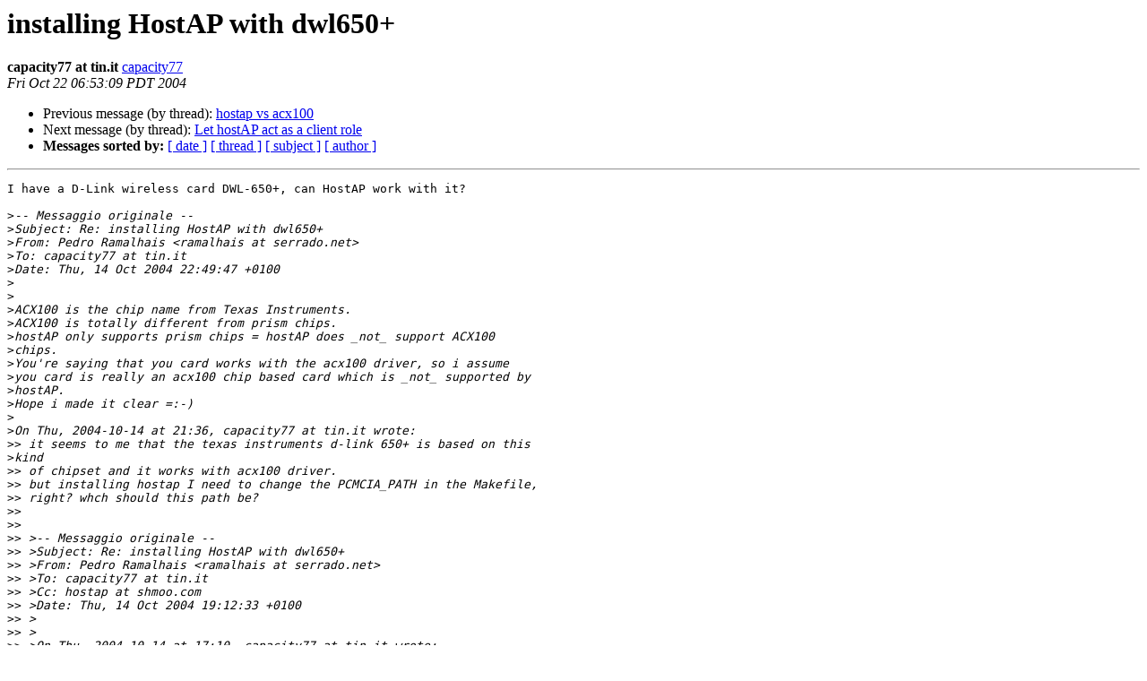

--- FILE ---
content_type: text/html
request_url: http://lists.infradead.org/pipermail/hostap/2004-October/008495.html
body_size: 4732
content:
<!DOCTYPE HTML PUBLIC "-//W3C//DTD HTML 4.01 Transitional//EN">
<HTML>
 <HEAD>
   <TITLE> installing HostAP with dwl650+
   </TITLE>
   <LINK REL="Index" HREF="index.html" >
   <LINK REL="made" HREF="mailto:hostap%40lists.infradead.org?Subject=Re:%20Re%3A%20installing%20HostAP%20with%20dwl650%2B&In-Reply-To=%3C41538C5B00021319%40ims6a.cp.tin.it%3E">
   <META NAME="robots" CONTENT="index,nofollow">
   <style type="text/css">
       pre {
           white-space: pre-wrap;       /* css-2.1, curent FF, Opera, Safari */
           }
   </style>
   <META http-equiv="Content-Type" content="text/html; charset=us-ascii">
   <LINK REL="Previous"  HREF="008516.html">
   <LINK REL="Next"  HREF="008457.html">
 </HEAD>
 <BODY BGCOLOR="#ffffff">
   <H1>installing HostAP with dwl650+</H1>
    <B>capacity77 at tin.it</B> 
    <A HREF="mailto:hostap%40lists.infradead.org?Subject=Re:%20Re%3A%20installing%20HostAP%20with%20dwl650%2B&In-Reply-To=%3C41538C5B00021319%40ims6a.cp.tin.it%3E"
       TITLE="installing HostAP with dwl650+">capacity77
       </A><BR>
    <I>Fri Oct 22 06:53:09 PDT 2004</I>
    <P><UL>
        <LI>Previous message (by thread): <A HREF="008516.html">hostap vs acx100
</A></li>
        <LI>Next message (by thread): <A HREF="008457.html">Let hostAP act as a client role
</A></li>
         <LI> <B>Messages sorted by:</B> 
              <a href="date.html#8495">[ date ]</a>
              <a href="thread.html#8495">[ thread ]</a>
              <a href="subject.html#8495">[ subject ]</a>
              <a href="author.html#8495">[ author ]</a>
         </LI>
       </UL>
    <HR>  
<!--beginarticle-->
<PRE>I have a D-Link wireless card DWL-650+, can HostAP work with it?

&gt;<i>-- Messaggio originale --
</I>&gt;<i>Subject: Re: installing HostAP with dwl650+
</I>&gt;<i>From: Pedro Ramalhais &lt;ramalhais at serrado.net&gt;
</I>&gt;<i>To: capacity77 at tin.it
</I>&gt;<i>Date: Thu, 14 Oct 2004 22:49:47 +0100
</I>&gt;<i>
</I>&gt;<i>
</I>&gt;<i>ACX100 is the chip name from Texas Instruments.
</I>&gt;<i>ACX100 is totally different from prism chips.
</I>&gt;<i>hostAP only supports prism chips = hostAP does _not_ support ACX100
</I>&gt;<i>chips.
</I>&gt;<i>You're saying that you card works with the acx100 driver, so i assume
</I>&gt;<i>you card is really an acx100 chip based card which is _not_ supported by
</I>&gt;<i>hostAP.
</I>&gt;<i>Hope i made it clear =:-)
</I>&gt;<i>
</I>&gt;<i>On Thu, 2004-10-14 at 21:36, capacity77 at tin.it wrote:
</I>&gt;&gt;<i> it seems to me that the texas instruments d-link 650+ is based on this
</I>&gt;<i>kind
</I>&gt;&gt;<i> of chipset and it works with acx100 driver.
</I>&gt;&gt;<i> but installing hostap I need to change the PCMCIA_PATH in the Makefile,
</I>&gt;&gt;<i> right? whch should this path be?
</I>&gt;&gt;<i> 
</I>&gt;&gt;<i> 
</I>&gt;&gt;<i> &gt;-- Messaggio originale --
</I>&gt;&gt;<i> &gt;Subject: Re: installing HostAP with dwl650+
</I>&gt;&gt;<i> &gt;From: Pedro Ramalhais &lt;ramalhais at serrado.net&gt;
</I>&gt;&gt;<i> &gt;To: capacity77 at tin.it
</I>&gt;&gt;<i> &gt;Cc: hostap at shmoo.com
</I>&gt;&gt;<i> &gt;Date: Thu, 14 Oct 2004 19:12:33 +0100
</I>&gt;&gt;<i> &gt;
</I>&gt;&gt;<i> &gt;
</I>&gt;&gt;<i> &gt;On Thu, 2004-10-14 at 17:10, capacity77 at tin.it wrote:
</I>&gt;&gt;<i> &gt;&gt; Hi!
</I>&gt;&gt;<i> &gt;&gt; I'm trying to install HostAP but I'm using a DWL650+ wireless card
</I>which
&gt;&gt;<i> &gt;&gt; uses the external module acx100. So as said in the README I should
</I>edit
&gt;&gt;<i> &gt;&gt; the Makefile and insert the PCMCIA_PATH. but what should exactly be
</I>&gt;<i>this
</I>&gt;&gt;<i> &gt;&gt; PCMCIA_PATH?
</I>&gt;&gt;<i> &gt;&gt; thank you
</I>&gt;&gt;<i> &gt;&gt; capacity
</I>&gt;&gt;<i> &gt;
</I>&gt;&gt;<i> &gt;hostAP only supports prism2/2.5/3 chips. Where did you see support for
</I>&gt;&gt;<i> &gt;acx100 in hostAP?
</I>&gt;&gt;<i> &gt;-- 
</I>&gt;&gt;<i> &gt;Pedro Ramalhais &lt;ramalhais at serrado.net&gt;
</I>&gt;&gt;<i> &gt;
</I>&gt;<i>-- 
</I>&gt;<i>Pedro Ramalhais &lt;ramalhais at serrado.net&gt;
</I>&gt;<i>
</I>



</PRE>

<!--endarticle-->
    <HR>
    <P><UL>
        <!--threads-->
	<LI>Previous message (by thread): <A HREF="008516.html">hostap vs acx100
</A></li>
	<LI>Next message (by thread): <A HREF="008457.html">Let hostAP act as a client role
</A></li>
         <LI> <B>Messages sorted by:</B> 
              <a href="date.html#8495">[ date ]</a>
              <a href="thread.html#8495">[ thread ]</a>
              <a href="subject.html#8495">[ subject ]</a>
              <a href="author.html#8495">[ author ]</a>
         </LI>
       </UL>

<hr>
<a href="http://lists.infradead.org/mailman/listinfo/hostap">More information about the Hostap
mailing list</a><br>
</body></html>
